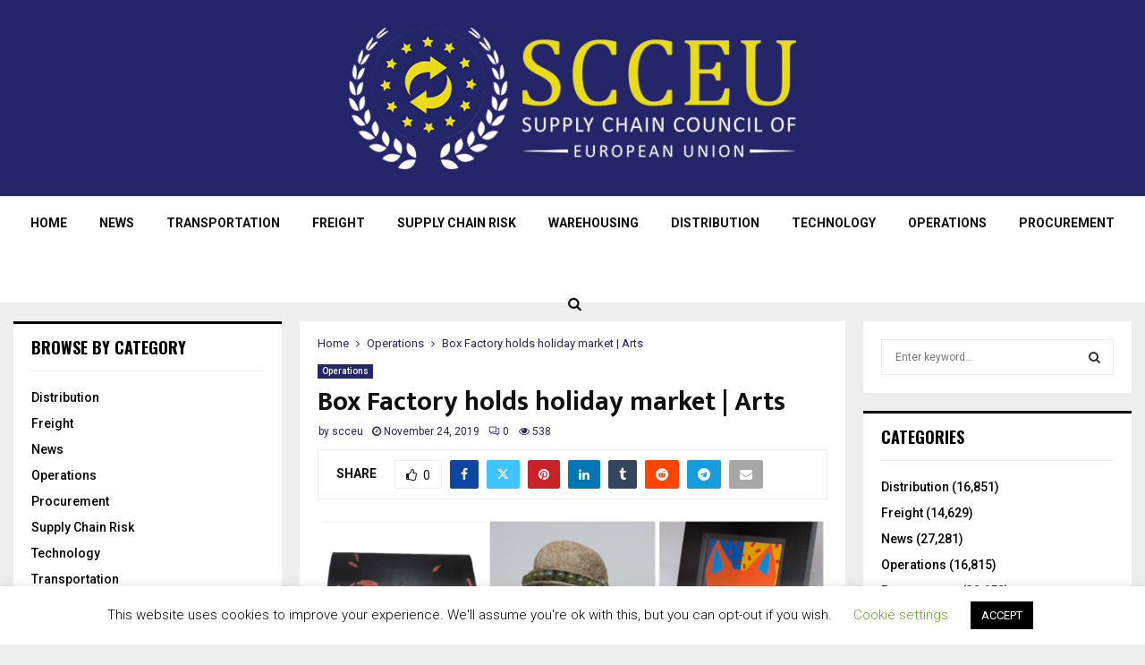

--- FILE ---
content_type: text/html; charset=UTF-8
request_url: https://scceu.org/box-factory-holds-holiday-market-arts/
body_size: 18301
content:
<!DOCTYPE html>
<html lang="en-US">
<head>
	<meta charset="UTF-8">
		<meta name="viewport" content="width=device-width, initial-scale=1">
		<link rel="profile" href="https://gmpg.org/xfn/11">
	<meta name='robots' content='index, follow, max-image-preview:large, max-snippet:-1, max-video-preview:-1' />

	<!-- This site is optimized with the Yoast SEO plugin v22.3 - https://yoast.com/wordpress/plugins/seo/ -->
	<title>Box Factory holds holiday market | Arts - Supply Chain Council of European Union | Scceu.org</title>
	<link rel="canonical" href="https://scceu.org/box-factory-holds-holiday-market-arts/" />
	<meta property="og:locale" content="en_US" />
	<meta property="og:type" content="article" />
	<meta property="og:title" content="Box Factory holds holiday market | Arts - Supply Chain Council of European Union | Scceu.org" />
	<meta property="og:description" content="ST. JOSEPH — The Box Factory for the Arts presents its “Holiday Makers Market at the Box” from 10 a.m. to 6 p.m. Saturday at 1101 Broad St. The event features 35 artists who work in jewelry, pottery, fiber, woodworking, paintings, photography, metalwork, leather, soap, candles, quilling and origami, leather,..." />
	<meta property="og:url" content="https://scceu.org/box-factory-holds-holiday-market-arts/" />
	<meta property="og:site_name" content="Supply Chain Council of European Union | Scceu.org" />
	<meta property="article:published_time" content="2019-11-24T11:30:03+00:00" />
	<meta property="og:image" content="https://scceu.org/wp-content/uploads/2019/11/5dd84496e7441.image.png" />
	<meta property="og:image:width" content="630" />
	<meta property="og:image:height" content="630" />
	<meta property="og:image:type" content="image/png" />
	<meta name="author" content="scceu" />
	<meta name="twitter:card" content="summary_large_image" />
	<meta name="twitter:label1" content="Written by" />
	<meta name="twitter:data1" content="scceu" />
	<meta name="twitter:label2" content="Est. reading time" />
	<meta name="twitter:data2" content="1 minute" />
	<script type="application/ld+json" class="yoast-schema-graph">{"@context":"https://schema.org","@graph":[{"@type":"Article","@id":"https://scceu.org/box-factory-holds-holiday-market-arts/#article","isPartOf":{"@id":"https://scceu.org/box-factory-holds-holiday-market-arts/"},"author":{"name":"scceu","@id":"https://scceu.org/#/schema/person/6c3d591aed10bd154133860277f46948"},"headline":"Box Factory holds holiday market | Arts","datePublished":"2019-11-24T11:30:03+00:00","dateModified":"2019-11-24T11:30:03+00:00","mainEntityOfPage":{"@id":"https://scceu.org/box-factory-holds-holiday-market-arts/"},"wordCount":117,"commentCount":0,"publisher":{"@id":"https://scceu.org/#organization"},"image":{"@id":"https://scceu.org/box-factory-holds-holiday-market-arts/#primaryimage"},"thumbnailUrl":"https://scceu.org/wp-content/uploads/2019/11/5dd84496e7441.image.png","articleSection":["Operations"],"inLanguage":"en-US"},{"@type":"WebPage","@id":"https://scceu.org/box-factory-holds-holiday-market-arts/","url":"https://scceu.org/box-factory-holds-holiday-market-arts/","name":"Box Factory holds holiday market | Arts - Supply Chain Council of European Union | Scceu.org","isPartOf":{"@id":"https://scceu.org/#website"},"primaryImageOfPage":{"@id":"https://scceu.org/box-factory-holds-holiday-market-arts/#primaryimage"},"image":{"@id":"https://scceu.org/box-factory-holds-holiday-market-arts/#primaryimage"},"thumbnailUrl":"https://scceu.org/wp-content/uploads/2019/11/5dd84496e7441.image.png","datePublished":"2019-11-24T11:30:03+00:00","dateModified":"2019-11-24T11:30:03+00:00","breadcrumb":{"@id":"https://scceu.org/box-factory-holds-holiday-market-arts/#breadcrumb"},"inLanguage":"en-US","potentialAction":[{"@type":"ReadAction","target":["https://scceu.org/box-factory-holds-holiday-market-arts/"]}]},{"@type":"ImageObject","inLanguage":"en-US","@id":"https://scceu.org/box-factory-holds-holiday-market-arts/#primaryimage","url":"https://scceu.org/wp-content/uploads/2019/11/5dd84496e7441.image.png","contentUrl":"https://scceu.org/wp-content/uploads/2019/11/5dd84496e7441.image.png","width":630,"height":630},{"@type":"BreadcrumbList","@id":"https://scceu.org/box-factory-holds-holiday-market-arts/#breadcrumb","itemListElement":[{"@type":"ListItem","position":1,"name":"Home","item":"https://scceu.org/"},{"@type":"ListItem","position":2,"name":"Blog","item":"https://scceu.org/blog/"},{"@type":"ListItem","position":3,"name":"Box Factory holds holiday market | Arts"}]},{"@type":"WebSite","@id":"https://scceu.org/#website","url":"https://scceu.org/","name":"Supply Chain Council of European Union | Scceu.org","description":"Supply Chain Council of European Union","publisher":{"@id":"https://scceu.org/#organization"},"potentialAction":[{"@type":"SearchAction","target":{"@type":"EntryPoint","urlTemplate":"https://scceu.org/?s={search_term_string}"},"query-input":"required name=search_term_string"}],"inLanguage":"en-US"},{"@type":"Organization","@id":"https://scceu.org/#organization","name":"Supply Chain Council of European Union | Scceu.org","url":"https://scceu.org/","logo":{"@type":"ImageObject","inLanguage":"en-US","@id":"https://scceu.org/#/schema/logo/image/","url":"https://scceu.org/wp-content/uploads/2017/11/logo-white.png","contentUrl":"https://scceu.org/wp-content/uploads/2017/11/logo-white.png","width":500,"height":159,"caption":"Supply Chain Council of European Union | Scceu.org"},"image":{"@id":"https://scceu.org/#/schema/logo/image/"}},{"@type":"Person","@id":"https://scceu.org/#/schema/person/6c3d591aed10bd154133860277f46948","name":"scceu","image":{"@type":"ImageObject","inLanguage":"en-US","@id":"https://scceu.org/#/schema/person/image/","url":"https://secure.gravatar.com/avatar/72cb254d7ce84635a9e1854cc16ce5de?s=96&d=mm&r=g","contentUrl":"https://secure.gravatar.com/avatar/72cb254d7ce84635a9e1854cc16ce5de?s=96&d=mm&r=g","caption":"scceu"},"url":"https://scceu.org/author/scceu/"}]}</script>
	<!-- / Yoast SEO plugin. -->


<link rel='dns-prefetch' href='//fonts.googleapis.com' />
<link rel="alternate" type="application/rss+xml" title="Supply Chain Council of European Union | Scceu.org &raquo; Feed" href="https://scceu.org/feed/" />
		<!-- This site uses the Google Analytics by MonsterInsights plugin v8.25.0 - Using Analytics tracking - https://www.monsterinsights.com/ -->
		<!-- Note: MonsterInsights is not currently configured on this site. The site owner needs to authenticate with Google Analytics in the MonsterInsights settings panel. -->
					<!-- No tracking code set -->
				<!-- / Google Analytics by MonsterInsights -->
		<script type="text/javascript">
/* <![CDATA[ */
window._wpemojiSettings = {"baseUrl":"https:\/\/s.w.org\/images\/core\/emoji\/15.0.3\/72x72\/","ext":".png","svgUrl":"https:\/\/s.w.org\/images\/core\/emoji\/15.0.3\/svg\/","svgExt":".svg","source":{"concatemoji":"https:\/\/scceu.org\/wp-includes\/js\/wp-emoji-release.min.js?ver=6.5.7"}};
/*! This file is auto-generated */
!function(i,n){var o,s,e;function c(e){try{var t={supportTests:e,timestamp:(new Date).valueOf()};sessionStorage.setItem(o,JSON.stringify(t))}catch(e){}}function p(e,t,n){e.clearRect(0,0,e.canvas.width,e.canvas.height),e.fillText(t,0,0);var t=new Uint32Array(e.getImageData(0,0,e.canvas.width,e.canvas.height).data),r=(e.clearRect(0,0,e.canvas.width,e.canvas.height),e.fillText(n,0,0),new Uint32Array(e.getImageData(0,0,e.canvas.width,e.canvas.height).data));return t.every(function(e,t){return e===r[t]})}function u(e,t,n){switch(t){case"flag":return n(e,"\ud83c\udff3\ufe0f\u200d\u26a7\ufe0f","\ud83c\udff3\ufe0f\u200b\u26a7\ufe0f")?!1:!n(e,"\ud83c\uddfa\ud83c\uddf3","\ud83c\uddfa\u200b\ud83c\uddf3")&&!n(e,"\ud83c\udff4\udb40\udc67\udb40\udc62\udb40\udc65\udb40\udc6e\udb40\udc67\udb40\udc7f","\ud83c\udff4\u200b\udb40\udc67\u200b\udb40\udc62\u200b\udb40\udc65\u200b\udb40\udc6e\u200b\udb40\udc67\u200b\udb40\udc7f");case"emoji":return!n(e,"\ud83d\udc26\u200d\u2b1b","\ud83d\udc26\u200b\u2b1b")}return!1}function f(e,t,n){var r="undefined"!=typeof WorkerGlobalScope&&self instanceof WorkerGlobalScope?new OffscreenCanvas(300,150):i.createElement("canvas"),a=r.getContext("2d",{willReadFrequently:!0}),o=(a.textBaseline="top",a.font="600 32px Arial",{});return e.forEach(function(e){o[e]=t(a,e,n)}),o}function t(e){var t=i.createElement("script");t.src=e,t.defer=!0,i.head.appendChild(t)}"undefined"!=typeof Promise&&(o="wpEmojiSettingsSupports",s=["flag","emoji"],n.supports={everything:!0,everythingExceptFlag:!0},e=new Promise(function(e){i.addEventListener("DOMContentLoaded",e,{once:!0})}),new Promise(function(t){var n=function(){try{var e=JSON.parse(sessionStorage.getItem(o));if("object"==typeof e&&"number"==typeof e.timestamp&&(new Date).valueOf()<e.timestamp+604800&&"object"==typeof e.supportTests)return e.supportTests}catch(e){}return null}();if(!n){if("undefined"!=typeof Worker&&"undefined"!=typeof OffscreenCanvas&&"undefined"!=typeof URL&&URL.createObjectURL&&"undefined"!=typeof Blob)try{var e="postMessage("+f.toString()+"("+[JSON.stringify(s),u.toString(),p.toString()].join(",")+"));",r=new Blob([e],{type:"text/javascript"}),a=new Worker(URL.createObjectURL(r),{name:"wpTestEmojiSupports"});return void(a.onmessage=function(e){c(n=e.data),a.terminate(),t(n)})}catch(e){}c(n=f(s,u,p))}t(n)}).then(function(e){for(var t in e)n.supports[t]=e[t],n.supports.everything=n.supports.everything&&n.supports[t],"flag"!==t&&(n.supports.everythingExceptFlag=n.supports.everythingExceptFlag&&n.supports[t]);n.supports.everythingExceptFlag=n.supports.everythingExceptFlag&&!n.supports.flag,n.DOMReady=!1,n.readyCallback=function(){n.DOMReady=!0}}).then(function(){return e}).then(function(){var e;n.supports.everything||(n.readyCallback(),(e=n.source||{}).concatemoji?t(e.concatemoji):e.wpemoji&&e.twemoji&&(t(e.twemoji),t(e.wpemoji)))}))}((window,document),window._wpemojiSettings);
/* ]]> */
</script>
<style id='wp-emoji-styles-inline-css' type='text/css'>

	img.wp-smiley, img.emoji {
		display: inline !important;
		border: none !important;
		box-shadow: none !important;
		height: 1em !important;
		width: 1em !important;
		margin: 0 0.07em !important;
		vertical-align: -0.1em !important;
		background: none !important;
		padding: 0 !important;
	}
</style>
<link rel='stylesheet' id='wp-block-library-css' href='https://scceu.org/wp-includes/css/dist/block-library/style.min.css?ver=6.5.7' type='text/css' media='all' />
<style id='wp-block-library-theme-inline-css' type='text/css'>
.wp-block-audio figcaption{color:#555;font-size:13px;text-align:center}.is-dark-theme .wp-block-audio figcaption{color:#ffffffa6}.wp-block-audio{margin:0 0 1em}.wp-block-code{border:1px solid #ccc;border-radius:4px;font-family:Menlo,Consolas,monaco,monospace;padding:.8em 1em}.wp-block-embed figcaption{color:#555;font-size:13px;text-align:center}.is-dark-theme .wp-block-embed figcaption{color:#ffffffa6}.wp-block-embed{margin:0 0 1em}.blocks-gallery-caption{color:#555;font-size:13px;text-align:center}.is-dark-theme .blocks-gallery-caption{color:#ffffffa6}.wp-block-image figcaption{color:#555;font-size:13px;text-align:center}.is-dark-theme .wp-block-image figcaption{color:#ffffffa6}.wp-block-image{margin:0 0 1em}.wp-block-pullquote{border-bottom:4px solid;border-top:4px solid;color:currentColor;margin-bottom:1.75em}.wp-block-pullquote cite,.wp-block-pullquote footer,.wp-block-pullquote__citation{color:currentColor;font-size:.8125em;font-style:normal;text-transform:uppercase}.wp-block-quote{border-left:.25em solid;margin:0 0 1.75em;padding-left:1em}.wp-block-quote cite,.wp-block-quote footer{color:currentColor;font-size:.8125em;font-style:normal;position:relative}.wp-block-quote.has-text-align-right{border-left:none;border-right:.25em solid;padding-left:0;padding-right:1em}.wp-block-quote.has-text-align-center{border:none;padding-left:0}.wp-block-quote.is-large,.wp-block-quote.is-style-large,.wp-block-quote.is-style-plain{border:none}.wp-block-search .wp-block-search__label{font-weight:700}.wp-block-search__button{border:1px solid #ccc;padding:.375em .625em}:where(.wp-block-group.has-background){padding:1.25em 2.375em}.wp-block-separator.has-css-opacity{opacity:.4}.wp-block-separator{border:none;border-bottom:2px solid;margin-left:auto;margin-right:auto}.wp-block-separator.has-alpha-channel-opacity{opacity:1}.wp-block-separator:not(.is-style-wide):not(.is-style-dots){width:100px}.wp-block-separator.has-background:not(.is-style-dots){border-bottom:none;height:1px}.wp-block-separator.has-background:not(.is-style-wide):not(.is-style-dots){height:2px}.wp-block-table{margin:0 0 1em}.wp-block-table td,.wp-block-table th{word-break:normal}.wp-block-table figcaption{color:#555;font-size:13px;text-align:center}.is-dark-theme .wp-block-table figcaption{color:#ffffffa6}.wp-block-video figcaption{color:#555;font-size:13px;text-align:center}.is-dark-theme .wp-block-video figcaption{color:#ffffffa6}.wp-block-video{margin:0 0 1em}.wp-block-template-part.has-background{margin-bottom:0;margin-top:0;padding:1.25em 2.375em}
</style>
<style id='classic-theme-styles-inline-css' type='text/css'>
/*! This file is auto-generated */
.wp-block-button__link{color:#fff;background-color:#32373c;border-radius:9999px;box-shadow:none;text-decoration:none;padding:calc(.667em + 2px) calc(1.333em + 2px);font-size:1.125em}.wp-block-file__button{background:#32373c;color:#fff;text-decoration:none}
</style>
<style id='global-styles-inline-css' type='text/css'>
body{--wp--preset--color--black: #000000;--wp--preset--color--cyan-bluish-gray: #abb8c3;--wp--preset--color--white: #ffffff;--wp--preset--color--pale-pink: #f78da7;--wp--preset--color--vivid-red: #cf2e2e;--wp--preset--color--luminous-vivid-orange: #ff6900;--wp--preset--color--luminous-vivid-amber: #fcb900;--wp--preset--color--light-green-cyan: #7bdcb5;--wp--preset--color--vivid-green-cyan: #00d084;--wp--preset--color--pale-cyan-blue: #8ed1fc;--wp--preset--color--vivid-cyan-blue: #0693e3;--wp--preset--color--vivid-purple: #9b51e0;--wp--preset--gradient--vivid-cyan-blue-to-vivid-purple: linear-gradient(135deg,rgba(6,147,227,1) 0%,rgb(155,81,224) 100%);--wp--preset--gradient--light-green-cyan-to-vivid-green-cyan: linear-gradient(135deg,rgb(122,220,180) 0%,rgb(0,208,130) 100%);--wp--preset--gradient--luminous-vivid-amber-to-luminous-vivid-orange: linear-gradient(135deg,rgba(252,185,0,1) 0%,rgba(255,105,0,1) 100%);--wp--preset--gradient--luminous-vivid-orange-to-vivid-red: linear-gradient(135deg,rgba(255,105,0,1) 0%,rgb(207,46,46) 100%);--wp--preset--gradient--very-light-gray-to-cyan-bluish-gray: linear-gradient(135deg,rgb(238,238,238) 0%,rgb(169,184,195) 100%);--wp--preset--gradient--cool-to-warm-spectrum: linear-gradient(135deg,rgb(74,234,220) 0%,rgb(151,120,209) 20%,rgb(207,42,186) 40%,rgb(238,44,130) 60%,rgb(251,105,98) 80%,rgb(254,248,76) 100%);--wp--preset--gradient--blush-light-purple: linear-gradient(135deg,rgb(255,206,236) 0%,rgb(152,150,240) 100%);--wp--preset--gradient--blush-bordeaux: linear-gradient(135deg,rgb(254,205,165) 0%,rgb(254,45,45) 50%,rgb(107,0,62) 100%);--wp--preset--gradient--luminous-dusk: linear-gradient(135deg,rgb(255,203,112) 0%,rgb(199,81,192) 50%,rgb(65,88,208) 100%);--wp--preset--gradient--pale-ocean: linear-gradient(135deg,rgb(255,245,203) 0%,rgb(182,227,212) 50%,rgb(51,167,181) 100%);--wp--preset--gradient--electric-grass: linear-gradient(135deg,rgb(202,248,128) 0%,rgb(113,206,126) 100%);--wp--preset--gradient--midnight: linear-gradient(135deg,rgb(2,3,129) 0%,rgb(40,116,252) 100%);--wp--preset--font-size--small: 14px;--wp--preset--font-size--medium: 20px;--wp--preset--font-size--large: 32px;--wp--preset--font-size--x-large: 42px;--wp--preset--font-size--normal: 16px;--wp--preset--font-size--huge: 42px;--wp--preset--spacing--20: 0.44rem;--wp--preset--spacing--30: 0.67rem;--wp--preset--spacing--40: 1rem;--wp--preset--spacing--50: 1.5rem;--wp--preset--spacing--60: 2.25rem;--wp--preset--spacing--70: 3.38rem;--wp--preset--spacing--80: 5.06rem;--wp--preset--shadow--natural: 6px 6px 9px rgba(0, 0, 0, 0.2);--wp--preset--shadow--deep: 12px 12px 50px rgba(0, 0, 0, 0.4);--wp--preset--shadow--sharp: 6px 6px 0px rgba(0, 0, 0, 0.2);--wp--preset--shadow--outlined: 6px 6px 0px -3px rgba(255, 255, 255, 1), 6px 6px rgba(0, 0, 0, 1);--wp--preset--shadow--crisp: 6px 6px 0px rgba(0, 0, 0, 1);}:where(.is-layout-flex){gap: 0.5em;}:where(.is-layout-grid){gap: 0.5em;}body .is-layout-flex{display: flex;}body .is-layout-flex{flex-wrap: wrap;align-items: center;}body .is-layout-flex > *{margin: 0;}body .is-layout-grid{display: grid;}body .is-layout-grid > *{margin: 0;}:where(.wp-block-columns.is-layout-flex){gap: 2em;}:where(.wp-block-columns.is-layout-grid){gap: 2em;}:where(.wp-block-post-template.is-layout-flex){gap: 1.25em;}:where(.wp-block-post-template.is-layout-grid){gap: 1.25em;}.has-black-color{color: var(--wp--preset--color--black) !important;}.has-cyan-bluish-gray-color{color: var(--wp--preset--color--cyan-bluish-gray) !important;}.has-white-color{color: var(--wp--preset--color--white) !important;}.has-pale-pink-color{color: var(--wp--preset--color--pale-pink) !important;}.has-vivid-red-color{color: var(--wp--preset--color--vivid-red) !important;}.has-luminous-vivid-orange-color{color: var(--wp--preset--color--luminous-vivid-orange) !important;}.has-luminous-vivid-amber-color{color: var(--wp--preset--color--luminous-vivid-amber) !important;}.has-light-green-cyan-color{color: var(--wp--preset--color--light-green-cyan) !important;}.has-vivid-green-cyan-color{color: var(--wp--preset--color--vivid-green-cyan) !important;}.has-pale-cyan-blue-color{color: var(--wp--preset--color--pale-cyan-blue) !important;}.has-vivid-cyan-blue-color{color: var(--wp--preset--color--vivid-cyan-blue) !important;}.has-vivid-purple-color{color: var(--wp--preset--color--vivid-purple) !important;}.has-black-background-color{background-color: var(--wp--preset--color--black) !important;}.has-cyan-bluish-gray-background-color{background-color: var(--wp--preset--color--cyan-bluish-gray) !important;}.has-white-background-color{background-color: var(--wp--preset--color--white) !important;}.has-pale-pink-background-color{background-color: var(--wp--preset--color--pale-pink) !important;}.has-vivid-red-background-color{background-color: var(--wp--preset--color--vivid-red) !important;}.has-luminous-vivid-orange-background-color{background-color: var(--wp--preset--color--luminous-vivid-orange) !important;}.has-luminous-vivid-amber-background-color{background-color: var(--wp--preset--color--luminous-vivid-amber) !important;}.has-light-green-cyan-background-color{background-color: var(--wp--preset--color--light-green-cyan) !important;}.has-vivid-green-cyan-background-color{background-color: var(--wp--preset--color--vivid-green-cyan) !important;}.has-pale-cyan-blue-background-color{background-color: var(--wp--preset--color--pale-cyan-blue) !important;}.has-vivid-cyan-blue-background-color{background-color: var(--wp--preset--color--vivid-cyan-blue) !important;}.has-vivid-purple-background-color{background-color: var(--wp--preset--color--vivid-purple) !important;}.has-black-border-color{border-color: var(--wp--preset--color--black) !important;}.has-cyan-bluish-gray-border-color{border-color: var(--wp--preset--color--cyan-bluish-gray) !important;}.has-white-border-color{border-color: var(--wp--preset--color--white) !important;}.has-pale-pink-border-color{border-color: var(--wp--preset--color--pale-pink) !important;}.has-vivid-red-border-color{border-color: var(--wp--preset--color--vivid-red) !important;}.has-luminous-vivid-orange-border-color{border-color: var(--wp--preset--color--luminous-vivid-orange) !important;}.has-luminous-vivid-amber-border-color{border-color: var(--wp--preset--color--luminous-vivid-amber) !important;}.has-light-green-cyan-border-color{border-color: var(--wp--preset--color--light-green-cyan) !important;}.has-vivid-green-cyan-border-color{border-color: var(--wp--preset--color--vivid-green-cyan) !important;}.has-pale-cyan-blue-border-color{border-color: var(--wp--preset--color--pale-cyan-blue) !important;}.has-vivid-cyan-blue-border-color{border-color: var(--wp--preset--color--vivid-cyan-blue) !important;}.has-vivid-purple-border-color{border-color: var(--wp--preset--color--vivid-purple) !important;}.has-vivid-cyan-blue-to-vivid-purple-gradient-background{background: var(--wp--preset--gradient--vivid-cyan-blue-to-vivid-purple) !important;}.has-light-green-cyan-to-vivid-green-cyan-gradient-background{background: var(--wp--preset--gradient--light-green-cyan-to-vivid-green-cyan) !important;}.has-luminous-vivid-amber-to-luminous-vivid-orange-gradient-background{background: var(--wp--preset--gradient--luminous-vivid-amber-to-luminous-vivid-orange) !important;}.has-luminous-vivid-orange-to-vivid-red-gradient-background{background: var(--wp--preset--gradient--luminous-vivid-orange-to-vivid-red) !important;}.has-very-light-gray-to-cyan-bluish-gray-gradient-background{background: var(--wp--preset--gradient--very-light-gray-to-cyan-bluish-gray) !important;}.has-cool-to-warm-spectrum-gradient-background{background: var(--wp--preset--gradient--cool-to-warm-spectrum) !important;}.has-blush-light-purple-gradient-background{background: var(--wp--preset--gradient--blush-light-purple) !important;}.has-blush-bordeaux-gradient-background{background: var(--wp--preset--gradient--blush-bordeaux) !important;}.has-luminous-dusk-gradient-background{background: var(--wp--preset--gradient--luminous-dusk) !important;}.has-pale-ocean-gradient-background{background: var(--wp--preset--gradient--pale-ocean) !important;}.has-electric-grass-gradient-background{background: var(--wp--preset--gradient--electric-grass) !important;}.has-midnight-gradient-background{background: var(--wp--preset--gradient--midnight) !important;}.has-small-font-size{font-size: var(--wp--preset--font-size--small) !important;}.has-medium-font-size{font-size: var(--wp--preset--font-size--medium) !important;}.has-large-font-size{font-size: var(--wp--preset--font-size--large) !important;}.has-x-large-font-size{font-size: var(--wp--preset--font-size--x-large) !important;}
.wp-block-navigation a:where(:not(.wp-element-button)){color: inherit;}
:where(.wp-block-post-template.is-layout-flex){gap: 1.25em;}:where(.wp-block-post-template.is-layout-grid){gap: 1.25em;}
:where(.wp-block-columns.is-layout-flex){gap: 2em;}:where(.wp-block-columns.is-layout-grid){gap: 2em;}
.wp-block-pullquote{font-size: 1.5em;line-height: 1.6;}
</style>
<link rel='stylesheet' id='wp_automatic_gallery_style-css' href='https://scceu.org/wp-content/plugins/automated-vip/css/wp-automatic.css?ver=1.0.0' type='text/css' media='all' />
<link rel='stylesheet' id='contact-form-7-css' href='https://scceu.org/wp-content/plugins/contact-form-7/includes/css/styles.css?ver=5.9.3' type='text/css' media='all' />
<link rel='stylesheet' id='cookie-law-info-css' href='https://scceu.org/wp-content/plugins/cookie-law-info/legacy/public/css/cookie-law-info-public.css?ver=3.2.1' type='text/css' media='all' />
<link rel='stylesheet' id='cookie-law-info-gdpr-css' href='https://scceu.org/wp-content/plugins/cookie-law-info/legacy/public/css/cookie-law-info-gdpr.css?ver=3.2.1' type='text/css' media='all' />
<link rel='stylesheet' id='pencisc-css' href='https://scceu.org/wp-content/plugins/penci-framework/assets/css/single-shortcode.css?ver=6.5.7' type='text/css' media='all' />
<link rel='stylesheet' id='penci-oswald-css' href='//fonts.googleapis.com/css?family=Oswald%3A400&#038;ver=6.5.7' type='text/css' media='all' />
<link rel='stylesheet' id='penci-font-awesome-css' href='https://scceu.org/wp-content/themes/pennews/css/font-awesome.min.css?ver=4.5.2' type='text/css' media='all' />
<link rel='stylesheet' id='penci-fonts-css' href='//fonts.googleapis.com/css?family=Roboto%3A300%2C300italic%2C400%2C400italic%2C500%2C500italic%2C700%2C700italic%2C800%2C800italic%7CMukta+Vaani%3A300%2C300italic%2C400%2C400italic%2C500%2C500italic%2C700%2C700italic%2C800%2C800italic%7COswald%3A300%2C300italic%2C400%2C400italic%2C500%2C500italic%2C700%2C700italic%2C800%2C800italic%7CTeko%3A300%2C300italic%2C400%2C400italic%2C500%2C500italic%2C700%2C700italic%2C800%2C800italic%3A300%2C300italic%2C400%2C400italic%2C500%2C500italic%2C700%2C700italic%2C800%2C800italic%26subset%3Dcyrillic%2Ccyrillic-ext%2Cgreek%2Cgreek-ext%2Clatin-ext' type='text/css' media='all' />
<link rel='stylesheet' id='penci-portfolio-css' href='https://scceu.org/wp-content/themes/pennews/css/portfolio.css?ver=6.6.6' type='text/css' media='all' />
<link rel='stylesheet' id='penci-recipe-css' href='https://scceu.org/wp-content/themes/pennews/css/recipe.css?ver=6.6.6' type='text/css' media='all' />
<link rel='stylesheet' id='penci-review-css' href='https://scceu.org/wp-content/themes/pennews/css/review.css?ver=6.6.6' type='text/css' media='all' />
<link rel='stylesheet' id='penci-style-css' href='https://scceu.org/wp-content/themes/pennews/style.css?ver=6.6.6' type='text/css' media='all' />
<style id='penci-style-inline-css' type='text/css'>
.penci-block-vc.style-title-13:not(.footer-widget).style-title-center .penci-block-heading {border-right: 10px solid transparent; border-left: 10px solid transparent; }.site-branding h1, .site-branding h2 {margin: 0;}.penci-schema-markup { display: none !important; }.penci-entry-media .twitter-video { max-width: none !important; margin: 0 !important; }.penci-entry-media .fb-video { margin-bottom: 0; }.penci-entry-media .post-format-meta > iframe { vertical-align: top; }.penci-single-style-6 .penci-entry-media-top.penci-video-format-dailymotion:after, .penci-single-style-6 .penci-entry-media-top.penci-video-format-facebook:after, .penci-single-style-6 .penci-entry-media-top.penci-video-format-vimeo:after, .penci-single-style-6 .penci-entry-media-top.penci-video-format-twitter:after, .penci-single-style-7 .penci-entry-media-top.penci-video-format-dailymotion:after, .penci-single-style-7 .penci-entry-media-top.penci-video-format-facebook:after, .penci-single-style-7 .penci-entry-media-top.penci-video-format-vimeo:after, .penci-single-style-7 .penci-entry-media-top.penci-video-format-twitter:after { content: none; } .penci-single-style-5 .penci-entry-media.penci-video-format-dailymotion:after, .penci-single-style-5 .penci-entry-media.penci-video-format-facebook:after, .penci-single-style-5 .penci-entry-media.penci-video-format-vimeo:after, .penci-single-style-5 .penci-entry-media.penci-video-format-twitter:after { content: none; }@media screen and (max-width: 960px) { .penci-insta-thumb ul.thumbnails.penci_col_5 li, .penci-insta-thumb ul.thumbnails.penci_col_6 li { width: 33.33% !important; } .penci-insta-thumb ul.thumbnails.penci_col_7 li, .penci-insta-thumb ul.thumbnails.penci_col_8 li, .penci-insta-thumb ul.thumbnails.penci_col_9 li, .penci-insta-thumb ul.thumbnails.penci_col_10 li { width: 25% !important; } }.site-header.header--s12 .penci-menu-toggle-wapper,.site-header.header--s12 .header__social-search { flex: 1; }.site-header.header--s5 .site-branding {  padding-right: 0;margin-right: 40px; }.penci-block_37 .penci_post-meta { padding-top: 8px; }.penci-block_37 .penci-post-excerpt + .penci_post-meta { padding-top: 0; }.penci-hide-text-votes { display: none; }.penci-usewr-review {  border-top: 1px solid #ececec; }.penci-review-score {top: 5px; position: relative; }.penci-social-counter.penci-social-counter--style-3 .penci-social__empty a, .penci-social-counter.penci-social-counter--style-4 .penci-social__empty a, .penci-social-counter.penci-social-counter--style-5 .penci-social__empty a, .penci-social-counter.penci-social-counter--style-6 .penci-social__empty a { display: flex; justify-content: center; align-items: center; }.penci-block-error { padding: 0 20px 20px; }@media screen and (min-width: 1240px){ .penci_dis_padding_bw .penci-content-main.penci-col-4:nth-child(3n+2) { padding-right: 15px; padding-left: 15px; }}.bos_searchbox_widget_class.penci-vc-column-1 #flexi_searchbox #b_searchboxInc .b_submitButton_wrapper{ padding-top: 10px; padding-bottom: 10px; }.mfp-image-holder .mfp-close, .mfp-iframe-holder .mfp-close { background: transparent; border-color: transparent; }.site-content,.penci-page-style-1 .site-content, 
		.page-template-full-width.penci-block-pagination .site-content,
		.penci-page-style-2 .site-content, .penci-single-style-1 .site-content, 
		.penci-single-style-2 .site-content,.penci-page-style-3 .site-content,
		.penci-single-style-3 .site-content{ margin-top:20px; }.penci-post-related .item-related h4{ font-size:14px; }.penci-block-vc-pag  .penci-archive__list_posts .penci-post-item .entry-title{ font-size:20px; }.penci-portfolio-wrap{ margin-left: 0px; margin-right: 0px; }.penci-portfolio-wrap .portfolio-item{ padding-left: 0px; padding-right: 0px; margin-bottom:0px; }.penci-popup-login-register .penci-login-container{ background-image:url(https://scceu.org/wp-content/uploads/2017/11/bg-login.jpg);background-position:center;background-color:#3f51b5; }.penci-popup-login-register h4{ color:#ffffff ; }.penci-popup-login-register .penci-login-container{ color:#f5f5f5 ; }.penci-login-container .penci-login input[type="text"], .penci-login-container .penci-login input[type=password], .penci-login-container .penci-login input[type="submit"], .penci-login-container .penci-login input[type="email"]{ color:#ffffff ; }.penci-popup-login-register .penci-login-container .penci-login input[type="text"]::-webkit-input-placeholder,.penci-popup-login-register .penci-login-container .penci-login input[type=password]::-webkit-input-placeholder,.penci-popup-login-register .penci-login-container .penci-login input[type="submit"]::-webkit-input-placeholder,.penci-popup-login-register .penci-login-container .penci-login input[type="email"]::-webkit-input-placeholder{ color:#ffffff !important; }.penci-popup-login-register .penci-login-container .penci-login input[type="text"]::-moz-placeholder,.penci-popup-login-register .penci-login-container .penci-login input[type=password]::-moz-placeholder,.penci-popup-login-register .penci-login-container .penci-login input[type="submit"]::-moz-placeholder,.penci-popup-login-register .penci-login-container .penci-login input[type="email"]::-moz-placeholder{ color:#ffffff !important; }.penci-popup-login-register .penci-login-container .penci-login input[type="text"]:-ms-input-placeholder,.penci-popup-login-register .penci-login-container .penci-login input[type=password]:-ms-input-placeholder,.penci-popup-login-register .penci-login-container .penci-login input[type="submit"]:-ms-input-placeholder,.penci-popup-login-register .penci-login-container .penci-login input[type="email"]:-ms-input-placeholder{ color:#ffffff !important; }.penci-popup-login-register .penci-login-container .penci-login input[type="text"]:-moz-placeholder,.penci-popup-login-register .penci-login-container .penci-login input[type=password]:-moz-placeholder,.penci-popup-login-register .penci-login-container .penci-login input[type="submit"]:-moz-placeholder,.penci-popup-login-register .penci-login-container .penci-login input[type="email"]:-moz-placeholder { color:#ffffff !important; }.penci-popup-login-register .penci-login-container .penci-login input[type="text"],
		 .penci-popup-login-register .penci-login-container .penci-login input[type=password],
		 .penci-popup-login-register .penci-login-container .penci-login input[type="submit"],
		 .penci-popup-login-register .penci-login-container .penci-login input[type="email"]{ border-color:#3a66b9 ; }.penci-popup-login-register .penci-login-container a{ color:#ffffff ; }.penci-popup-login-register .penci-login-container a:hover{ color:#ffffff ; }.penci-popup-login-register .penci-login-container .penci-login input[type="submit"]:hover{ background-color:#313131 ; }.penci-archive .entry-meta,.penci-archive .entry-meta a,

			.penci-inline-related-posts .penci_post-meta, .penci__general-meta .penci_post-meta, 
			.penci-block_video.style-1 .penci_post-meta, .penci-block_video.style-7 .penci_post-meta,
			.penci_breadcrumbs a, .penci_breadcrumbs span,.penci_breadcrumbs i,
			.error404 .page-content,
			.woocommerce .comment-form p.stars a,
			.woocommerce .woocommerce-ordering, .woocommerce .woocommerce-result-count,
			.woocommerce #reviews #comments ol.commentlist li .comment-text .meta,
			.penci-entry-meta,#wp-calendar caption,.penci-post-pagination span,
			.penci-archive .entry-meta span{ color:#242669 }
		h1, h2, h3, h4, h5, h6,.penci-userreview-author,.penci-review-metas .penci-review-meta i,
		.entry-content h1, .entry-content h2, .entry-content h3, .entry-content h4,
		.entry-content h5, .entry-content h6, .comment-content h1, .comment-content h2,
		.comment-content h3, .comment-content h4, .comment-content h5, .comment-content h6,
		.penci-inline-related-posts .penci-irp-heading{ color: }.header__top, .header__bottom { background-color: #242669; }#main .widget .tagcloud a{ }#main .widget .tagcloud a:hover{}.single .penci-cat-links a, .page .penci-cat-links a{ background-color:#242669;}.site-footer{ background-color:#242669 ; }.footer__sidebars + .footer__bottom .footer__bottom_container:before{ background-color:#242669 ; }.footer__sidebars .woocommerce.widget_shopping_cart .total,.footer__sidebars .woocommerce.widget_product_search input[type="search"],.footer__sidebars .woocommerce ul.cart_list li,.footer__sidebars .woocommerce ul.product_list_widget li,.site-footer .penci-recent-rv,.site-footer .penci-block_6 .penci-post-item,.site-footer .penci-block_10 .penci-post-item,.site-footer .penci-block_11 .block11_first_item, .site-footer .penci-block_11 .penci-post-item,.site-footer .penci-block_15 .penci-post-item,.site-footer .widget select,.footer__sidebars .woocommerce-product-details__short-description th,.footer__sidebars .woocommerce-product-details__short-description td,.site-footer .widget.widget_recent_entries li, .site-footer .widget.widget_recent_comments li, .site-footer .widget.widget_meta li,.site-footer input[type="text"], .site-footer input[type="email"],.site-footer input[type="url"], .site-footer input[type="password"],.site-footer input[type="search"], .site-footer input[type="number"],.site-footer input[type="tel"], .site-footer input[type="range"],.site-footer input[type="date"], .site-footer input[type="month"],.site-footer input[type="week"],.site-footer input[type="time"],.site-footer input[type="datetime"],.site-footer input[type="datetime-local"],.site-footer .widget .tagcloud a,.site-footer input[type="color"], .site-footer textarea{ border-color:#212121 ; }.site-footer select,.site-footer .woocommerce .woocommerce-product-search input[type="search"]{ border-color:#212121 ; }.site-footer .penci-block-vc .penci-block-heading,.footer-instagram h4.footer-instagram-title{ border-color:#212121 ; }.footer__copyright_menu{ background-color:#242669 ; }.site-info{ color:#ffffff ; }.site-info a, .site-info a:hover{ color:#ffffff ; }.sub-footer-menu li a { color:#ffffff ; }.sub-footer-menu li a:hover { color:#dd9933 ; }#scroll-to-top{ background-color:#242669 ; }
</style>
<script type="text/javascript" src="https://scceu.org/wp-includes/js/jquery/jquery.min.js?ver=3.7.1" id="jquery-core-js"></script>
<script type="text/javascript" src="https://scceu.org/wp-includes/js/jquery/jquery-migrate.min.js?ver=3.4.1" id="jquery-migrate-js"></script>
<script type="text/javascript" src="https://scceu.org/wp-content/plugins/automated-vip/js/main-front.js?ver=6.5.7" id="wp_automatic_gallery-js"></script>
<script type="text/javascript" id="cookie-law-info-js-extra">
/* <![CDATA[ */
var Cli_Data = {"nn_cookie_ids":[],"cookielist":[],"non_necessary_cookies":[],"ccpaEnabled":"","ccpaRegionBased":"","ccpaBarEnabled":"","strictlyEnabled":["necessary","obligatoire"],"ccpaType":"gdpr","js_blocking":"","custom_integration":"","triggerDomRefresh":"","secure_cookies":""};
var cli_cookiebar_settings = {"animate_speed_hide":"500","animate_speed_show":"500","background":"#FFF","border":"#b1a6a6c2","border_on":"","button_1_button_colour":"#000","button_1_button_hover":"#000000","button_1_link_colour":"#fff","button_1_as_button":"1","button_1_new_win":"","button_2_button_colour":"#333","button_2_button_hover":"#292929","button_2_link_colour":"#444","button_2_as_button":"","button_2_hidebar":"","button_3_button_colour":"#000","button_3_button_hover":"#000000","button_3_link_colour":"#fff","button_3_as_button":"1","button_3_new_win":"","button_4_button_colour":"#000","button_4_button_hover":"#000000","button_4_link_colour":"#62a329","button_4_as_button":"","button_7_button_colour":"#61a229","button_7_button_hover":"#4e8221","button_7_link_colour":"#fff","button_7_as_button":"1","button_7_new_win":"","font_family":"inherit","header_fix":"","notify_animate_hide":"1","notify_animate_show":"","notify_div_id":"#cookie-law-info-bar","notify_position_horizontal":"right","notify_position_vertical":"bottom","scroll_close":"","scroll_close_reload":"","accept_close_reload":"","reject_close_reload":"","showagain_tab":"","showagain_background":"#fff","showagain_border":"#000","showagain_div_id":"#cookie-law-info-again","showagain_x_position":"100px","text":"#000","show_once_yn":"","show_once":"10000","logging_on":"","as_popup":"","popup_overlay":"1","bar_heading_text":"","cookie_bar_as":"banner","popup_showagain_position":"bottom-right","widget_position":"left"};
var log_object = {"ajax_url":"https:\/\/scceu.org\/wp-admin\/admin-ajax.php"};
/* ]]> */
</script>
<script type="text/javascript" src="https://scceu.org/wp-content/plugins/cookie-law-info/legacy/public/js/cookie-law-info-public.js?ver=3.2.1" id="cookie-law-info-js"></script>
<script></script><link rel="EditURI" type="application/rsd+xml" title="RSD" href="https://scceu.org/xmlrpc.php?rsd" />
<meta name="generator" content="WordPress 6.5.7" />
<link rel='shortlink' href='https://scceu.org/?p=8344' />
<link rel="alternate" type="application/json+oembed" href="https://scceu.org/wp-json/oembed/1.0/embed?url=https%3A%2F%2Fscceu.org%2Fbox-factory-holds-holiday-market-arts%2F" />
<link rel="alternate" type="text/xml+oembed" href="https://scceu.org/wp-json/oembed/1.0/embed?url=https%3A%2F%2Fscceu.org%2Fbox-factory-holds-holiday-market-arts%2F&#038;format=xml" />
<!-- auto ad code generated by Easy Google AdSense plugin v1.0.11 --><script async src="https://pagead2.googlesyndication.com/pagead/js/adsbygoogle.js?client=ca-pub-2427705003909016" crossorigin="anonymous"></script><!-- Easy Google AdSense plugin --><script>
var portfolioDataJs = portfolioDataJs || [];
var penciBlocksArray=[];
var PENCILOCALCACHE = {};
		(function () {
				"use strict";
		
				PENCILOCALCACHE = {
					data: {},
					remove: function ( ajaxFilterItem ) {
						delete PENCILOCALCACHE.data[ajaxFilterItem];
					},
					exist: function ( ajaxFilterItem ) {
						return PENCILOCALCACHE.data.hasOwnProperty( ajaxFilterItem ) && PENCILOCALCACHE.data[ajaxFilterItem] !== null;
					},
					get: function ( ajaxFilterItem ) {
						return PENCILOCALCACHE.data[ajaxFilterItem];
					},
					set: function ( ajaxFilterItem, cachedData ) {
						PENCILOCALCACHE.remove( ajaxFilterItem );
						PENCILOCALCACHE.data[ajaxFilterItem] = cachedData;
					}
				};
			}
		)();function penciBlock() {
		    this.atts_json = '';
		    this.content = '';
		}</script>
		<style type="text/css">
																										</style>
				<style type="text/css">
																																													
					</style>
		<script type="application/ld+json">{
    "@context": "http:\/\/schema.org\/",
    "@type": "organization",
    "@id": "#organization",
    "logo": {
        "@type": "ImageObject",
        "url": "https:\/\/scceu.org\/wp-content\/uploads\/2017\/11\/logo-white.png"
    },
    "url": "https:\/\/scceu.org\/",
    "name": "Supply Chain Council of European Union | Scceu.org",
    "description": "Supply Chain Council of European Union"
}</script><script type="application/ld+json">{
    "@context": "http:\/\/schema.org\/",
    "@type": "WebSite",
    "name": "Supply Chain Council of European Union | Scceu.org",
    "alternateName": "Supply Chain Council of European Union",
    "url": "https:\/\/scceu.org\/"
}</script><script type="application/ld+json">{
    "@context": "http:\/\/schema.org\/",
    "@type": "WPSideBar",
    "name": "Sidebar Right",
    "alternateName": "Add widgets here to display them on blog and single",
    "url": "https:\/\/scceu.org\/box-factory-holds-holiday-market-arts"
}</script><script type="application/ld+json">{
    "@context": "http:\/\/schema.org\/",
    "@type": "WPSideBar",
    "name": "Sidebar Left",
    "alternateName": "Add widgets here to display them on page",
    "url": "https:\/\/scceu.org\/box-factory-holds-holiday-market-arts"
}</script><script type="application/ld+json">{
    "@context": "http:\/\/schema.org\/",
    "@type": "BlogPosting",
    "headline": "Box Factory holds holiday market | Arts",
    "description": "ST. JOSEPH \u2014 The Box Factory for the Arts presents its \u201cHoliday Makers Market at the Box\u201d from 10 a.m. to 6 p.m. Saturday at 1101 Broad St. The event features 35 artists who work in jewelry, pottery, fiber, woodworking, paintings, photography, metalwork, leather, soap, candles, quilling and origami, leather,...",
    "datePublished": "2019-11-24",
    "datemodified": "2019-11-24",
    "mainEntityOfPage": "https:\/\/scceu.org\/box-factory-holds-holiday-market-arts\/",
    "image": {
        "@type": "ImageObject",
        "url": "https:\/\/scceu.org\/wp-content\/uploads\/2019\/11\/5dd84496e7441.image.png",
        "width": 630,
        "height": 630
    },
    "publisher": {
        "@type": "Organization",
        "name": "Supply Chain Council of European Union | Scceu.org",
        "logo": {
            "@type": "ImageObject",
            "url": "https:\/\/scceu.org\/wp-content\/uploads\/2017\/11\/logo-white.png"
        }
    },
    "author": {
        "@type": "Person",
        "@id": "#person-scceu",
        "name": "scceu"
    }
}</script><meta property="fb:app_id" content="348280475330978"><meta name="generator" content="Powered by WPBakery Page Builder - drag and drop page builder for WordPress."/>
<noscript><style> .wpb_animate_when_almost_visible { opacity: 1; }</style></noscript><style id="wpforms-css-vars-root">
				:root {
					--wpforms-field-border-radius: 3px;
--wpforms-field-background-color: #ffffff;
--wpforms-field-border-color: rgba( 0, 0, 0, 0.25 );
--wpforms-field-text-color: rgba( 0, 0, 0, 0.7 );
--wpforms-label-color: rgba( 0, 0, 0, 0.85 );
--wpforms-label-sublabel-color: rgba( 0, 0, 0, 0.55 );
--wpforms-label-error-color: #d63637;
--wpforms-button-border-radius: 3px;
--wpforms-button-background-color: #066aab;
--wpforms-button-text-color: #ffffff;
--wpforms-page-break-color: #066aab;
--wpforms-field-size-input-height: 43px;
--wpforms-field-size-input-spacing: 15px;
--wpforms-field-size-font-size: 16px;
--wpforms-field-size-line-height: 19px;
--wpforms-field-size-padding-h: 14px;
--wpforms-field-size-checkbox-size: 16px;
--wpforms-field-size-sublabel-spacing: 5px;
--wpforms-field-size-icon-size: 1;
--wpforms-label-size-font-size: 16px;
--wpforms-label-size-line-height: 19px;
--wpforms-label-size-sublabel-font-size: 14px;
--wpforms-label-size-sublabel-line-height: 17px;
--wpforms-button-size-font-size: 17px;
--wpforms-button-size-height: 41px;
--wpforms-button-size-padding-h: 15px;
--wpforms-button-size-margin-top: 10px;

				}
			</style>	<style>
		a.custom-button.pencisc-button {
			background: transparent;
			color: #D3347B;
			border: 2px solid #D3347B;
			line-height: 36px;
			padding: 0 20px;
			font-size: 14px;
			font-weight: bold;
		}
		a.custom-button.pencisc-button:hover {
			background: #D3347B;
			color: #fff;
			border: 2px solid #D3347B;
		}
		a.custom-button.pencisc-button.pencisc-small {
			line-height: 28px;
			font-size: 12px;
		}
		a.custom-button.pencisc-button.pencisc-large {
			line-height: 46px;
			font-size: 18px;
		}
	</style>
</head>

<body data-rsssl=1 class="post-template-default single single-post postid-8344 single-format-standard wp-custom-logo header-sticky penci_enable_ajaxsearch penci_sticky_content_sidebar two-sidebar penci-single-style-1 wpb-js-composer js-comp-ver-7.5 vc_responsive">

<div id="page" class="site">
	<div class="site-header-wrapper"><div class="header__top header--s6">
	<div class="penci-container-fluid">
		
<div class="site-branding">
	
		<h2><a href="https://scceu.org/" class="custom-logo-link" rel="home"><img width="500" height="159" src="https://scceu.org/wp-content/uploads/2017/11/logo-white.png" class="custom-logo" alt="Supply Chain Council of European Union | Scceu.org" decoding="async" srcset="https://scceu.org/wp-content/uploads/2017/11/logo-white.png 500w, https://scceu.org/wp-content/uploads/2017/11/logo-white-300x95.png 300w, https://scceu.org/wp-content/uploads/2017/11/logo-white-150x48.png 150w" sizes="(max-width: 500px) 100vw, 500px" /></a></h2>
				</div><!-- .site-branding -->	</div>
</div>
	<header id="masthead" class="site-header site-header__main header--s6" data-height="80" itemscope="itemscope" itemtype="http://schema.org/WPHeader">
	<div class="penci-container-fluid header-content__container">
		<nav id="site-navigation" class="main-navigation pencimn-slide_down" itemscope itemtype="http://schema.org/SiteNavigationElement">
	<ul id="menu-new-menu" class="menu"><li id="menu-item-4962" class="menu-item menu-item-type-post_type menu-item-object-page menu-item-home menu-item-4962"><a href="https://scceu.org/" itemprop="url">Home</a></li>
<li id="menu-item-100" class="menu-item menu-item-type-taxonomy menu-item-object-category menu-item-100"><a href="https://scceu.org/category/news/" itemprop="url">News</a></li>
<li id="menu-item-105" class="menu-item menu-item-type-taxonomy menu-item-object-category menu-item-105"><a href="https://scceu.org/category/transportation/" itemprop="url">Transportation</a></li>
<li id="menu-item-940" class="menu-item menu-item-type-taxonomy menu-item-object-category menu-item-940"><a href="https://scceu.org/category/freight/" itemprop="url">Freight</a></li>
<li id="menu-item-942" class="menu-item menu-item-type-taxonomy menu-item-object-category menu-item-942"><a href="https://scceu.org/category/supply-chain-risk/" itemprop="url">Supply Chain Risk</a></li>
<li id="menu-item-103" class="menu-item menu-item-type-taxonomy menu-item-object-category menu-item-103"><a href="https://scceu.org/category/warehousing/" itemprop="url">Warehousing</a></li>
<li id="menu-item-943" class="menu-item menu-item-type-taxonomy menu-item-object-category menu-item-943"><a href="https://scceu.org/category/distribution/" itemprop="url">Distribution</a></li>
<li id="menu-item-944" class="menu-item menu-item-type-taxonomy menu-item-object-category menu-item-944"><a href="https://scceu.org/category/technology/" itemprop="url">Technology</a></li>
<li id="menu-item-941" class="menu-item menu-item-type-taxonomy menu-item-object-category current-post-ancestor current-menu-parent current-post-parent menu-item-941"><a href="https://scceu.org/category/operations/" itemprop="url">Operations</a></li>
<li id="menu-item-101" class="menu-item menu-item-type-taxonomy menu-item-object-category menu-item-101"><a href="https://scceu.org/category/procurement/" itemprop="url">Procurement</a></li>
</ul>
</nav><!-- #site-navigation -->
		<div class="header__social-search">
			
				<div class="header__search header__search_dis_bg" id="top-search">
					<a class="search-click"><i class="fa fa-search"></i></a>
					<div class="show-search">
	<div class="show-search__content">
		<form method="get" class="search-form" action="https://scceu.org/">
			<label>
				<span class="screen-reader-text">Search for:</span>

								<input id="penci-header-search" type="search" class="search-field" placeholder="Enter keyword..." value="" name="s" autocomplete="off">
			</label>
			<button type="submit" class="search-submit">
				<i class="fa fa-search"></i>
				<span class="screen-reader-text">Search</span>
			</button>
		</form>
		<div class="penci-ajax-search-results">
			<div id="penci-ajax-search-results-wrapper" class="penci-ajax-search-results-wrapper"></div>
		</div>
	</div>
</div>				</div>

													<div class="header__social-media">
					<div class="header__content-social-media">
											</div>
				</div>
			
		</div>
</header><!-- #masthead -->
</div><div class="penci-header-mobile" >
	<div class="penci-header-mobile_container">
        <button class="menu-toggle navbar-toggle" aria-expanded="false"><span class="screen-reader-text">Primary Menu</span><i class="fa fa-bars"></i></button>
										<div class="site-branding"> <a href="https://scceu.org/" class="custom-logo-link logo_header_mobile"><img src="https://scceu.org/wp-content/uploads/2017/11/logo-400.png" alt="Supply Chain Council of European Union | Scceu.org"/></a></div>
								<div class="header__search-mobile header__search" id="top-search-mobile">
				<a class="search-click"><i class="fa fa-search"></i></a>
				<div class="show-search">
					<div class="show-search__content">
						<form method="get" class="search-form" action="https://scceu.org/">
							<label>
								<span class="screen-reader-text">Search for:</span>
																<input  type="text" id="penci-search-field-mobile" class="search-field penci-search-field-mobile" placeholder="Enter keyword..." value="" name="s" autocomplete="off">
							</label>
							<button type="submit" class="search-submit">
								<i class="fa fa-search"></i>
								<span class="screen-reader-text">Search</span>
							</button>
						</form>
						<div class="penci-ajax-search-results">
							<div class="penci-ajax-search-results-wrapper"></div>
							<div class="penci-loader-effect penci-loading-animation-9"> <div class="penci-loading-circle"> <div class="penci-loading-circle1 penci-loading-circle-inner"></div> <div class="penci-loading-circle2 penci-loading-circle-inner"></div> <div class="penci-loading-circle3 penci-loading-circle-inner"></div> <div class="penci-loading-circle4 penci-loading-circle-inner"></div> <div class="penci-loading-circle5 penci-loading-circle-inner"></div> <div class="penci-loading-circle6 penci-loading-circle-inner"></div> <div class="penci-loading-circle7 penci-loading-circle-inner"></div> <div class="penci-loading-circle8 penci-loading-circle-inner"></div> <div class="penci-loading-circle9 penci-loading-circle-inner"></div> <div class="penci-loading-circle10 penci-loading-circle-inner"></div> <div class="penci-loading-circle11 penci-loading-circle-inner"></div> <div class="penci-loading-circle12 penci-loading-circle-inner"></div> </div> </div>						</div>
					</div>
				</div>
			</div>
			</div>
</div>	<div id="content" class="site-content">
	<div id="primary" class="content-area">
		<main id="main" class="site-main" >
				<div class="penci-container">
		<div class="penci-container__content penci-con_sb2_sb1">
			<div class="penci-wide-content penci-content-novc penci-sticky-content penci-content-single-inner">
				<div class="theiaStickySidebar">
					<div class="penci-content-post noloaddisqus " data-url="https://scceu.org/box-factory-holds-holiday-market-arts/" data-id="8344" data-title="">
					<div class="penci_breadcrumbs "><ul itemscope itemtype="http://schema.org/BreadcrumbList"><li itemprop="itemListElement" itemscope itemtype="http://schema.org/ListItem"><a class="home" href="https://scceu.org" itemprop="item"><span itemprop="name">Home</span></a><meta itemprop="position" content="1" /></li><li itemprop="itemListElement" itemscope itemtype="http://schema.org/ListItem"><i class="fa fa-angle-right"></i><a href="https://scceu.org/category/operations/" itemprop="item"><span itemprop="name">Operations</span></a><meta itemprop="position" content="2" /></li><li itemprop="itemListElement" itemscope itemtype="http://schema.org/ListItem"><i class="fa fa-angle-right"></i><a href="https://scceu.org/box-factory-holds-holiday-market-arts/" itemprop="item"><span itemprop="name">Box Factory holds holiday market | Arts</span></a><meta itemprop="position" content="3" /></li></ul></div>						<article id="post-8344" class="penci-single-artcontent noloaddisqus post-8344 post type-post status-publish format-standard has-post-thumbnail hentry category-operations penci-post-item">

							<header class="entry-header penci-entry-header penci-title-">
								<div class="penci-entry-categories"><span class="penci-cat-links"><a href="https://scceu.org/category/operations/">Operations</a></span></div><h1 class="entry-title penci-entry-title penci-title-">Box Factory holds holiday market | Arts</h1>
								<div class="entry-meta penci-entry-meta">
									<span class="entry-meta-item penci-byline">by <span class="author vcard"><a class="url fn n" href="https://scceu.org/author/scceu/">scceu</a></span></span><span class="entry-meta-item penci-posted-on"><i class="fa fa-clock-o"></i><time class="entry-date published updated" datetime="2019-11-24T11:30:03+00:00">November 24, 2019</time></span><span class="entry-meta-item penci-comment-count"><a class="penci_pmeta-link" href="https://scceu.org/box-factory-holds-holiday-market-arts/#respond"><i class="la la-comments"></i>0</a></span><span class="entry-meta-item penci-post-countview"><span class="entry-meta-item penci-post-countview penci_post-meta_item"><i class="fa fa-eye"></i><span class="penci-post-countview-number penci-post-countview-p8344">538</span></span></span>								</div><!-- .entry-meta -->
								<span class="penci-social-buttons penci-social-share-footer"><span class="penci-social-share-text">Share</span><a href="#" class="penci-post-like penci_post-meta_item  single-like-button penci-social-item like" data-post_id="8344" title="Like" data-like="Like" data-unlike="Unlike"><i class="fa fa-thumbs-o-up"></i><span class="penci-share-number">0</span></a><a class="penci-social-item facebook" target="_blank" rel="noopener" title="" href="https://www.facebook.com/sharer/sharer.php?u=https%3A%2F%2Fscceu.org%2Fbox-factory-holds-holiday-market-arts%2F"><i class="fa fa-facebook"></i></a><a class="penci-social-item twitter" target="_blank" rel="noopener" title="" href="https://twitter.com/intent/tweet?text=Box%20Factory%20holds%20holiday%20market%20-%20Arts%20-%20https://scceu.org/box-factory-holds-holiday-market-arts/"><i class="fa fa-twitter"></i></a><a class="penci-social-item pinterest" target="_blank" rel="noopener" title="" href="https://pinterest.com/pin/create/button?url=https%3A%2F%2Fscceu.org%2Fbox-factory-holds-holiday-market-arts%2F&#038;media=https%3A%2F%2Fscceu.org%2Fwp-content%2Fuploads%2F2019%2F11%2F5dd84496e7441.image.png&#038;description=Box%20Factory%20holds%20holiday%20market%20-%20Arts"><i class="fa fa-pinterest"></i></a><a class="penci-social-item linkedin" target="_blank" rel="noopener" title="" href="https://www.linkedin.com/shareArticle?mini=true&#038;url=https%3A%2F%2Fscceu.org%2Fbox-factory-holds-holiday-market-arts%2F&#038;title=Box%20Factory%20holds%20holiday%20market%20-%20Arts"><i class="fa fa-linkedin"></i></a><a class="penci-social-item tumblr" target="_blank" rel="noopener" title="" href="https://www.tumblr.com/share/link?url=https%3A%2F%2Fscceu.org%2Fbox-factory-holds-holiday-market-arts%2F&#038;name=Box%20Factory%20holds%20holiday%20market%20-%20Arts"><i class="fa fa-tumblr"></i></a><a class="penci-social-item reddit" target="_blank" rel="noopener" title="" href="https://reddit.com/submit?url=https%3A%2F%2Fscceu.org%2Fbox-factory-holds-holiday-market-arts%2F&#038;title=Box%20Factory%20holds%20holiday%20market%20-%20Arts"><i class="fa fa-reddit"></i></a><a class="penci-social-item telegram" target="_blank" rel="noopener" title="" href="https://telegram.me/share/url?url=https%3A%2F%2Fscceu.org%2Fbox-factory-holds-holiday-market-arts%2F&#038;text=Box%20Factory%20holds%20holiday%20market%20-%20Arts"><i class="fa fa-telegram"></i></a><a class="penci-social-item email" target="_blank" rel="noopener" href="/cdn-cgi/l/email-protection#[base64]"><i class="fa fa-envelope"></i></a></span>							</header><!-- .entry-header -->
							<div class="entry-media penci-entry-media"><div class="post-format-meta "><div class="post-image penci-standard-format"><img width="630" height="630" src="https://scceu.org/wp-content/uploads/2019/11/5dd84496e7441.image.png" class="attachment-penci-thumb-960-auto size-penci-thumb-960-auto wp-post-image" alt="" decoding="async" srcset="https://scceu.org/wp-content/uploads/2019/11/5dd84496e7441.image.png 630w, https://scceu.org/wp-content/uploads/2019/11/5dd84496e7441.image-300x300.png 300w, https://scceu.org/wp-content/uploads/2019/11/5dd84496e7441.image-500x500.png 500w, https://scceu.org/wp-content/uploads/2019/11/5dd84496e7441.image-150x150.png 150w, https://scceu.org/wp-content/uploads/2019/11/5dd84496e7441.image-480x480.png 480w, https://scceu.org/wp-content/uploads/2019/11/5dd84496e7441.image-280x280.png 280w, https://scceu.org/wp-content/uploads/2019/11/5dd84496e7441.image-400x400.png 400w, https://scceu.org/wp-content/uploads/2019/11/5dd84496e7441.image-585x585.png 585w" sizes="(max-width: 630px) 100vw, 630px" /></div></div>	</div><div class="penci-entry-content entry-content">
	<p></p>
<div itemprop="articleBody">
                                <meta itemprop="isAccessibleForFree" content="false"/></p>
<div class="subscriber-preview">
<p>ST. JOSEPH — The Box Factory for the Arts presents its “Holiday Makers Market at the Box” from 10 a.m. to 6 p.m. Saturday at 1101 Broad St.</p>
</div>
<div class="subscriber-preview">
<p>The event features 35 artists who work in jewelry, pottery, fiber, woodworking, paintings, photography, metalwork, leather, soap, candles, quilling and origami, leather, pen and ink, woven recycled art and more.</p>
</div>
<div class="subscriber-only">
<p>Music performances begin on the hour at 10 a.m. with Aiden and Bill Schnell, The Twin City String Band, Jenna Mammina with Tom Castonzo, Erick Fisher, Larry Zenk, Morgan Ingle, Dirty Sally and Emma Hamel.</p>
</div>
<div class="subscriber-only">
<p>Food and drinks will be available for purchase from WERK It Food Truck, Forté Coffee and the Box Factory’s bar.</p>
</div></div>
<p><script data-cfasync="false" src="/cdn-cgi/scripts/5c5dd728/cloudflare-static/email-decode.min.js"></script><script async="async" src="https://connect.facebook.net/en_US/sdk.js"></script></p>
</div><!-- .entry-content -->

							<footer class="penci-entry-footer">
								<div class="penci-source-via-tags-wrap"></div><span class="penci-social-buttons penci-social-share-footer"><span class="penci-social-share-text">Share</span><a href="#" class="penci-post-like penci_post-meta_item  single-like-button penci-social-item like" data-post_id="8344" title="Like" data-like="Like" data-unlike="Unlike"><i class="fa fa-thumbs-o-up"></i><span class="penci-share-number">0</span></a><a class="penci-social-item facebook" target="_blank" rel="noopener" title="" href="https://www.facebook.com/sharer/sharer.php?u=https%3A%2F%2Fscceu.org%2Fbox-factory-holds-holiday-market-arts%2F"><i class="fa fa-facebook"></i></a><a class="penci-social-item twitter" target="_blank" rel="noopener" title="" href="https://twitter.com/intent/tweet?text=Box%20Factory%20holds%20holiday%20market%20-%20Arts%20-%20https://scceu.org/box-factory-holds-holiday-market-arts/"><i class="fa fa-twitter"></i></a><a class="penci-social-item pinterest" target="_blank" rel="noopener" title="" href="https://pinterest.com/pin/create/button?url=https%3A%2F%2Fscceu.org%2Fbox-factory-holds-holiday-market-arts%2F&#038;media=https%3A%2F%2Fscceu.org%2Fwp-content%2Fuploads%2F2019%2F11%2F5dd84496e7441.image.png&#038;description=Box%20Factory%20holds%20holiday%20market%20-%20Arts"><i class="fa fa-pinterest"></i></a><a class="penci-social-item linkedin" target="_blank" rel="noopener" title="" href="https://www.linkedin.com/shareArticle?mini=true&#038;url=https%3A%2F%2Fscceu.org%2Fbox-factory-holds-holiday-market-arts%2F&#038;title=Box%20Factory%20holds%20holiday%20market%20-%20Arts"><i class="fa fa-linkedin"></i></a><a class="penci-social-item tumblr" target="_blank" rel="noopener" title="" href="https://www.tumblr.com/share/link?url=https%3A%2F%2Fscceu.org%2Fbox-factory-holds-holiday-market-arts%2F&#038;name=Box%20Factory%20holds%20holiday%20market%20-%20Arts"><i class="fa fa-tumblr"></i></a><a class="penci-social-item reddit" target="_blank" rel="noopener" title="" href="https://reddit.com/submit?url=https%3A%2F%2Fscceu.org%2Fbox-factory-holds-holiday-market-arts%2F&#038;title=Box%20Factory%20holds%20holiday%20market%20-%20Arts"><i class="fa fa-reddit"></i></a><a class="penci-social-item telegram" target="_blank" rel="noopener" title="" href="https://telegram.me/share/url?url=https%3A%2F%2Fscceu.org%2Fbox-factory-holds-holiday-market-arts%2F&#038;text=Box%20Factory%20holds%20holiday%20market%20-%20Arts"><i class="fa fa-telegram"></i></a><a class="penci-social-item email" target="_blank" rel="noopener" href="/cdn-cgi/l/email-protection#[base64]"><i class="fa fa-envelope"></i></a></span>							</footer><!-- .entry-footer -->
						</article>
							<div class="penci-post-pagination">
					<div class="prev-post">
									<div class="prev-post-inner penci_mobj__body">
						<div class="prev-post-title">
							<span><i class="fa fa-angle-left"></i>previous post</span>
						</div>
						<div class="pagi-text">
							<h5 class="prev-title"><a href="https://scceu.org/iraqs-umm-qasr-port-reopens-for-trade-after-security-forces-disperse-protesters-maritime-iraq-umm-qasr-protests/">Iraq’s Umm Qasr Port reopens for trade after security forces disperse protesters &#8211; Maritime, Iraq, Umm Qasr, Protests</a></h5>
						</div>
					</div>
				
			</div>
		
					<div class="next-post ">
									<div class="next-post-inner">
						<div class="prev-post-title next-post-title">
							<span>next post<i class="fa fa-angle-right"></i></span>
						</div>
						<div class="pagi-text">
							<h5 class="next-title"><a href="https://scceu.org/the-sour-smell-of-spandex/">The sour smell of Spandex</a></h5>
						</div>
					</div>
							</div>
			</div>
<div class="penci-post-author penci_media_object">
	<div class="author-img penci_mobj__img">
		<img alt='' src='https://secure.gravatar.com/avatar/72cb254d7ce84635a9e1854cc16ce5de?s=100&#038;d=mm&#038;r=g' class='avatar avatar-100 photo' height='100' width='100' loading='lazy' />	</div>
	<div class="penci-author-content penci_mobj__body">
		<h5><a href="https://scceu.org/author/scceu/" title="Posts by scceu" rel="author">scceu</a></h5>
		<div class="author-description">
				</div>
		<div class="author-socials">
																										</div>
	</div>
</div><div class="penci-post-related"><div class="post-title-box"><h4 class="post-box-title">Related posts</h4></div><div class="post-related_content"><div  class="item-related penci-imgtype-landscape post-235685 post type-post status-publish format-standard has-post-thumbnail hentry category-operations penci-post-item"><a class="related-thumb penci-image-holder penci-image_has_icon penci-lazy"  data-src="https://scceu.org/wp-content/uploads/2022/06/Sniper-Elite-5-War-Factory-Workbench-1024x576-480x320.jpg" href="https://scceu.org/where-to-find-workbenches-in-war-factory/"></a><h4 class="entry-title"><a href="https://scceu.org/where-to-find-workbenches-in-war-factory/">Where to Find Workbenches in War Factory</a></h4><div class="penci-schema-markup"><span class="author vcard"><a class="url fn n" href="https://scceu.org/author/scceu/">scceu</a></span><time class="entry-date published updated" datetime="2022-06-01T01:59:01+00:00">June 1, 2022</time></div></div><div  class="item-related penci-imgtype-landscape post-276103 post type-post status-publish format-standard has-post-thumbnail hentry category-operations penci-post-item"><a class="related-thumb penci-image-holder penci-image_has_icon penci-lazy"  data-src="https://scceu.org/wp-content/uploads/2022/09/ROCKET-FACTORY-HELIX-ENGINE-2022-TEST-740x410-480x320.png" href="https://scceu.org/rocket-factory-signs-deal-for-2024-satellite-rideshare-launch/"></a><h4 class="entry-title"><a href="https://scceu.org/rocket-factory-signs-deal-for-2024-satellite-rideshare-launch/">Rocket Factory Signs Deal For 2024 Satellite Rideshare Launch</a></h4><div class="penci-schema-markup"><span class="author vcard"><a class="url fn n" href="https://scceu.org/author/scceu/">scceu</a></span><time class="entry-date published updated" datetime="2022-09-19T14:44:30+00:00">September 19, 2022</time></div></div><div  class="item-related penci-imgtype-landscape post-162767 post type-post status-publish format-standard has-post-thumbnail hentry category-operations penci-post-item"><a class="related-thumb penci-image-holder penci-image_has_icon penci-lazy"  data-src="https://scceu.org/wp-content/uploads/2021/11/0_JS250731116-480x320.jpg" href="https://scceu.org/stoke-on-trent-butchers-opens-150k-factory-shop/"></a><h4 class="entry-title"><a href="https://scceu.org/stoke-on-trent-butchers-opens-150k-factory-shop/">Stoke-on-Trent butchers opens £150k factory shop</a></h4><div class="penci-schema-markup"><span class="author vcard"><a class="url fn n" href="https://scceu.org/author/scceu/">scceu</a></span><time class="entry-date published updated" datetime="2021-11-20T17:29:29+00:00">November 20, 2021</time></div></div></div></div>				</div>

									</div>
			</div>
			
<aside class="widget-area widget-area-2 penci-sticky-sidebar penci-sidebar-widgets">
	<div class="theiaStickySidebar">
	<div id="categories-4" class="widget  penci-block-vc penci-widget-sidebar style-title-1 style-title-left widget_categories"><div class="penci-block-heading"><h4 class="widget-title penci-block__title"><span>Browse by Category</span></h4></div>
			<ul>
					<li class="cat-item cat-item-89"><a href="https://scceu.org/category/distribution/">Distribution</a>
</li>
	<li class="cat-item cat-item-87"><a href="https://scceu.org/category/freight/">Freight</a>
</li>
	<li class="cat-item cat-item-37"><a href="https://scceu.org/category/news/">News</a>
</li>
	<li class="cat-item cat-item-86"><a href="https://scceu.org/category/operations/">Operations</a>
</li>
	<li class="cat-item cat-item-38"><a href="https://scceu.org/category/procurement/">Procurement</a>
</li>
	<li class="cat-item cat-item-88"><a href="https://scceu.org/category/supply-chain-risk/">Supply Chain Risk</a>
</li>
	<li class="cat-item cat-item-90"><a href="https://scceu.org/category/technology/">Technology</a>
</li>
	<li class="cat-item cat-item-42"><a href="https://scceu.org/category/transportation/">Transportation</a>
</li>
	<li class="cat-item cat-item-1"><a href="https://scceu.org/category/uncategorized/">Uncategorized</a>
</li>
	<li class="cat-item cat-item-40"><a href="https://scceu.org/category/warehousing/">Warehousing</a>
</li>
			</ul>

			</div>	</div>
</aside><!-- #secondary -->
			
<aside class="widget-area widget-area-1 penci-sticky-sidebar penci-sidebar-widgets">
	<div class="theiaStickySidebar">
	<div id="search-4" class="widget  penci-block-vc penci-widget-sidebar style-title-1 style-title-left widget_search"><form method="get" class="search-form" action="https://scceu.org/">
	<label>
		<span class="screen-reader-text">Search for:</span>
		<input type="search" class="search-field" placeholder="Enter keyword..." value="" name="s">
	</label>
	<button type="submit" class="search-submit">
		<i class="fa fa-search"></i>
		<span class="screen-reader-text">Search</span>
	</button>
</form>
</div><div id="categories-5" class="widget  penci-block-vc penci-widget-sidebar style-title-1 style-title-left widget_categories"><div class="penci-block-heading"><h4 class="widget-title penci-block__title"><span>Categories</span></h4></div>
			<ul>
					<li class="cat-item cat-item-89"><a href="https://scceu.org/category/distribution/">Distribution</a> (16,851)
</li>
	<li class="cat-item cat-item-87"><a href="https://scceu.org/category/freight/">Freight</a> (14,629)
</li>
	<li class="cat-item cat-item-37"><a href="https://scceu.org/category/news/">News</a> (27,281)
</li>
	<li class="cat-item cat-item-86"><a href="https://scceu.org/category/operations/">Operations</a> (16,815)
</li>
	<li class="cat-item cat-item-38"><a href="https://scceu.org/category/procurement/">Procurement</a> (32,652)
</li>
	<li class="cat-item cat-item-88"><a href="https://scceu.org/category/supply-chain-risk/">Supply Chain Risk</a> (16,832)
</li>
	<li class="cat-item cat-item-90"><a href="https://scceu.org/category/technology/">Technology</a> (16,876)
</li>
	<li class="cat-item cat-item-42"><a href="https://scceu.org/category/transportation/">Transportation</a> (9,218)
</li>
	<li class="cat-item cat-item-1"><a href="https://scceu.org/category/uncategorized/">Uncategorized <span class="category-item-count">(12)</span></a>
</li>
	<li class="cat-item cat-item-40"><a href="https://scceu.org/category/warehousing/">Warehousing</a> (6,508)
</li>
			</ul>

			</div>	</div>
</aside><!-- #secondary -->
		</div>

	</div>
		</main><!-- #main -->
	</div><!-- #primary -->
	</div><!-- #content -->
	<footer id="colophon" class="site-footer" itemscope itemtype="http://schema.org/WPFooter">
		<meta itemprop="name" content="Webpage footer for Supply Chain Council of European Union | Scceu.org"/>
		<meta itemprop="description" content="Supply Chain Council of European Union"/>
		<meta itemprop="keywords" content="Data Protection, Copyright Data"/>
		<meta itemprop="copyrightYear" content="2026"/>
		<meta itemprop="copyrightHolder" content="Supply Chain Council of European Union | Scceu.org"/>
								<div class="footer__bottom style-1">
			<div class="footer__bottom_container footer__sidebars-inner penci-container-fluid">
							<div class="footer__logo">
					<a href="https://scceu.org/" class="custom-logo-link" rel="home"><img width="500" height="159" src="https://scceu.org/wp-content/uploads/2017/11/logo-white.png" class="custom-logo" alt="Supply Chain Council of European Union | Scceu.org" decoding="async" loading="lazy" srcset="https://scceu.org/wp-content/uploads/2017/11/logo-white.png 500w, https://scceu.org/wp-content/uploads/2017/11/logo-white-300x95.png 300w, https://scceu.org/wp-content/uploads/2017/11/logo-white-150x48.png 150w" sizes="(max-width: 500px) 100vw, 500px" /></a>				</div>
											</div>
	</div>		<div class="footer__copyright_menu">
			<div class="footer__sidebars-inner penci-container-fluid penci_bottom-sub penci_has_copyright penci_has_menu">
			<div class="site-info">
				Copyright © 2023 - scceu.org. All Right Reserved. 			</div><!-- .site-info -->
			<div class="sub-footer-menu"><ul id="menu-footer-navigation" class="menu"><li id="menu-item-994" class="menu-item menu-item-type-post_type menu-item-object-page menu-item-994"><a href="https://scceu.org/privacy-policy/">Privacy Policy</a></li>
<li id="menu-item-995" class="menu-item menu-item-type-post_type menu-item-object-page menu-item-995"><a href="https://scceu.org/terms-of-use/">Terms of Use</a></li>
<li id="menu-item-998" class="menu-item menu-item-type-post_type menu-item-object-page menu-item-998"><a href="https://scceu.org/antispam/">Antispam</a></li>
<li id="menu-item-996" class="menu-item menu-item-type-post_type menu-item-object-page menu-item-996"><a href="https://scceu.org/disclaimer/">Disclaimer</a></li>
<li id="menu-item-997" class="menu-item menu-item-type-post_type menu-item-object-page menu-item-997"><a href="https://scceu.org/dmca/">DMCA</a></li>
<li id="menu-item-999" class="menu-item menu-item-type-post_type menu-item-object-page menu-item-999"><a href="https://scceu.org/contact-us/">Contact Us</a></li>
</ul></div>		</div>
	</div>	</footer><!-- #colophon -->
</div><!-- #page -->

<aside class="mobile-sidebar ">

			<div id="sidebar-nav-logo">
								<a href="https://scceu.org/" class="custom-logo-link" rel="home"><img width="500" height="159" src="https://scceu.org/wp-content/uploads/2017/11/logo-white.png" class="custom-logo" alt="Supply Chain Council of European Union | Scceu.org" decoding="async" loading="lazy" srcset="https://scceu.org/wp-content/uploads/2017/11/logo-white.png 500w, https://scceu.org/wp-content/uploads/2017/11/logo-white-300x95.png 300w, https://scceu.org/wp-content/uploads/2017/11/logo-white-150x48.png 150w" sizes="(max-width: 500px) 100vw, 500px" /></a>						</div>
				<div class="header-social sidebar-nav-social">
			<div class="inner-header-social">
				<a class="social-media-item socail_media__facebook" target="_blank" href="#" title="Facebook" rel="noopener"><span class="socail-media-item__content"><i class="fa fa-facebook"></i><span class="social_title screen-reader-text">Facebook</span></span></a><a class="social-media-item socail_media__twitter" target="_blank" href="#" title="Twitter" rel="noopener"><span class="socail-media-item__content"><i class="fa fa-twitter"></i><span class="social_title screen-reader-text">Twitter</span></span></a><a class="social-media-item socail_media__instagram" target="_blank" href="#" title="Instagram" rel="noopener"><span class="socail-media-item__content"><i class="fa fa-instagram"></i><span class="social_title screen-reader-text">Instagram</span></span></a><a class="social-media-item socail_media__pinterest" target="_blank" href="#" title="Pinterest" rel="noopener"><span class="socail-media-item__content"><i class="fa fa-pinterest"></i><span class="social_title screen-reader-text">Pinterest</span></span></a><a class="social-media-item socail_media__youtube" target="_blank" href="#" title="Youtube" rel="noopener"><span class="socail-media-item__content"><i class="fa fa-youtube-play"></i><span class="social_title screen-reader-text">Youtube</span></span></a>			</div>
		</div>
				<nav class="mobile-navigation" itemscope itemtype="http://schema.org/SiteNavigationElement">
			<ul id="primary-menu-mobile" class="primary-menu-mobile"><li class="menu-item menu-item-type-post_type menu-item-object-page menu-item-home menu-item-4962"><a href="https://scceu.org/">Home</a></li>
<li class="menu-item menu-item-type-taxonomy menu-item-object-category menu-item-100"><a href="https://scceu.org/category/news/">News</a></li>
<li class="menu-item menu-item-type-taxonomy menu-item-object-category menu-item-105"><a href="https://scceu.org/category/transportation/">Transportation</a></li>
<li class="menu-item menu-item-type-taxonomy menu-item-object-category menu-item-940"><a href="https://scceu.org/category/freight/">Freight</a></li>
<li class="menu-item menu-item-type-taxonomy menu-item-object-category menu-item-942"><a href="https://scceu.org/category/supply-chain-risk/">Supply Chain Risk</a></li>
<li class="menu-item menu-item-type-taxonomy menu-item-object-category menu-item-103"><a href="https://scceu.org/category/warehousing/">Warehousing</a></li>
<li class="menu-item menu-item-type-taxonomy menu-item-object-category menu-item-943"><a href="https://scceu.org/category/distribution/">Distribution</a></li>
<li class="menu-item menu-item-type-taxonomy menu-item-object-category menu-item-944"><a href="https://scceu.org/category/technology/">Technology</a></li>
<li class="menu-item menu-item-type-taxonomy menu-item-object-category current-post-ancestor current-menu-parent current-post-parent menu-item-941"><a href="https://scceu.org/category/operations/">Operations</a></li>
<li class="menu-item menu-item-type-taxonomy menu-item-object-category menu-item-101"><a href="https://scceu.org/category/procurement/">Procurement</a></li>
</ul>		</nav>
	</aside>
<a id="close-sidebar-nav" class="header-1"><i class="fa fa-close"></i></a>
	<a href="#" id="scroll-to-top"><i class="fa fa-angle-up"></i></a>
<!--googleoff: all--><div id="cookie-law-info-bar" data-nosnippet="true"><span>This website uses cookies to improve your experience. We'll assume you're ok with this, but you can opt-out if you wish. <a role='button' class="cli_settings_button" style="margin:5px 20px 5px 20px">Cookie settings</a><a role='button' data-cli_action="accept" id="cookie_action_close_header" class="medium cli-plugin-button cli-plugin-main-button cookie_action_close_header cli_action_button wt-cli-accept-btn" style="margin:5px">ACCEPT</a></span></div><div id="cookie-law-info-again" data-nosnippet="true"><span id="cookie_hdr_showagain">Privacy &amp; Cookies Policy</span></div><div class="cli-modal" data-nosnippet="true" id="cliSettingsPopup" tabindex="-1" role="dialog" aria-labelledby="cliSettingsPopup" aria-hidden="true">
  <div class="cli-modal-dialog" role="document">
	<div class="cli-modal-content cli-bar-popup">
		  <button type="button" class="cli-modal-close" id="cliModalClose">
			<svg class="" viewBox="0 0 24 24"><path d="M19 6.41l-1.41-1.41-5.59 5.59-5.59-5.59-1.41 1.41 5.59 5.59-5.59 5.59 1.41 1.41 5.59-5.59 5.59 5.59 1.41-1.41-5.59-5.59z"></path><path d="M0 0h24v24h-24z" fill="none"></path></svg>
			<span class="wt-cli-sr-only">Close</span>
		  </button>
		  <div class="cli-modal-body">
			<div class="cli-container-fluid cli-tab-container">
	<div class="cli-row">
		<div class="cli-col-12 cli-align-items-stretch cli-px-0">
			<div class="cli-privacy-overview">
				<h4>Privacy Overview</h4>				<div class="cli-privacy-content">
					<div class="cli-privacy-content-text">This website uses cookies to improve your experience while you navigate through the website. Out of these cookies, the cookies that are categorized as necessary are stored on your browser as they are essential for the working of basic functionalities of the website. We also use third-party cookies that help us analyze and understand how you use this website. These cookies will be stored in your browser only with your consent. You also have the option to opt-out of these cookies. But opting out of some of these cookies may have an effect on your browsing experience.</div>
				</div>
				<a class="cli-privacy-readmore" aria-label="Show more" role="button" data-readmore-text="Show more" data-readless-text="Show less"></a>			</div>
		</div>
		<div class="cli-col-12 cli-align-items-stretch cli-px-0 cli-tab-section-container">
												<div class="cli-tab-section">
						<div class="cli-tab-header">
							<a role="button" tabindex="0" class="cli-nav-link cli-settings-mobile" data-target="necessary" data-toggle="cli-toggle-tab">
								Necessary							</a>
															<div class="wt-cli-necessary-checkbox">
									<input type="checkbox" class="cli-user-preference-checkbox"  id="wt-cli-checkbox-necessary" data-id="checkbox-necessary" checked="checked"  />
									<label class="form-check-label" for="wt-cli-checkbox-necessary">Necessary</label>
								</div>
								<span class="cli-necessary-caption">Always Enabled</span>
													</div>
						<div class="cli-tab-content">
							<div class="cli-tab-pane cli-fade" data-id="necessary">
								<div class="wt-cli-cookie-description">
									Necessary cookies are absolutely essential for the website to function properly. This category only includes cookies that ensures basic functionalities and security features of the website. These cookies do not store any personal information.								</div>
							</div>
						</div>
					</div>
																	<div class="cli-tab-section">
						<div class="cli-tab-header">
							<a role="button" tabindex="0" class="cli-nav-link cli-settings-mobile" data-target="non-necessary" data-toggle="cli-toggle-tab">
								Non-necessary							</a>
															<div class="cli-switch">
									<input type="checkbox" id="wt-cli-checkbox-non-necessary" class="cli-user-preference-checkbox"  data-id="checkbox-non-necessary" checked='checked' />
									<label for="wt-cli-checkbox-non-necessary" class="cli-slider" data-cli-enable="Enabled" data-cli-disable="Disabled"><span class="wt-cli-sr-only">Non-necessary</span></label>
								</div>
													</div>
						<div class="cli-tab-content">
							<div class="cli-tab-pane cli-fade" data-id="non-necessary">
								<div class="wt-cli-cookie-description">
									Any cookies that may not be particularly necessary for the website to function and is used specifically to collect user personal data via analytics, ads, other embedded contents are termed as non-necessary cookies. It is mandatory to procure user consent prior to running these cookies on your website.								</div>
							</div>
						</div>
					</div>
										</div>
	</div>
</div>
		  </div>
		  <div class="cli-modal-footer">
			<div class="wt-cli-element cli-container-fluid cli-tab-container">
				<div class="cli-row">
					<div class="cli-col-12 cli-align-items-stretch cli-px-0">
						<div class="cli-tab-footer wt-cli-privacy-overview-actions">
						
															<a id="wt-cli-privacy-save-btn" role="button" tabindex="0" data-cli-action="accept" class="wt-cli-privacy-btn cli_setting_save_button wt-cli-privacy-accept-btn cli-btn">SAVE &amp; ACCEPT</a>
													</div>
						
					</div>
				</div>
			</div>
		</div>
	</div>
  </div>
</div>
<div class="cli-modal-backdrop cli-fade cli-settings-overlay"></div>
<div class="cli-modal-backdrop cli-fade cli-popupbar-overlay"></div>
<!--googleon: all--><script data-cfasync="false" src="/cdn-cgi/scripts/5c5dd728/cloudflare-static/email-decode.min.js"></script><script type="text/javascript" src="https://scceu.org/wp-content/plugins/contact-form-7/includes/swv/js/index.js?ver=5.9.3" id="swv-js"></script>
<script type="text/javascript" id="contact-form-7-js-extra">
/* <![CDATA[ */
var wpcf7 = {"api":{"root":"https:\/\/scceu.org\/wp-json\/","namespace":"contact-form-7\/v1"},"cached":"1"};
/* ]]> */
</script>
<script type="text/javascript" src="https://scceu.org/wp-content/plugins/contact-form-7/includes/js/index.js?ver=5.9.3" id="contact-form-7-js"></script>
<script type="text/javascript" src="https://scceu.org/wp-content/plugins/penci-pennews-recipe/js/jquery.rateyo.min.js?ver=2.3" id="jquery-recipe-rateyo-js"></script>
<script type="text/javascript" id="penci_rateyo-js-extra">
/* <![CDATA[ */
var PENCI = {"ajaxUrl":"https:\/\/scceu.org\/wp-admin\/admin-ajax.php","nonce":"4838c5e103","normalFill":"#b9b9b9","ratedFill":"#FFCA00"};
/* ]]> */
</script>
<script type="text/javascript" src="https://scceu.org/wp-content/plugins/penci-pennews-recipe/js/rating_recipe.js?ver=2.3.2" id="penci_rateyo-js"></script>
<script type="text/javascript" src="https://scceu.org/wp-content/plugins/penci-pennews-review/js/jquery.easypiechart.min.js?ver=1.0" id="jquery-penci-piechart-js"></script>
<script type="text/javascript" id="penci-rateyo-review-js-extra">
/* <![CDATA[ */
var PENCI = {"postID":"8344","ajaxUrl":"https:\/\/scceu.org\/wp-admin\/admin-ajax.php","nonce":"4838c5e103","normalFill":"#b9b9b9","ratedFill":"#FFCA00"};
/* ]]> */
</script>
<script type="text/javascript" src="https://scceu.org/wp-content/plugins/penci-pennews-review/js/rating_review.js?ver=3.0" id="penci-rateyo-review-js"></script>
<script type="text/javascript" src="https://scceu.org/wp-content/themes/pennews/js/script.lib.min.js?ver=6.6.6" id="penci-script-lib-js"></script>
<script type="text/javascript" id="penci-js-extra">
/* <![CDATA[ */
var PENCILOCALIZE = {"ajaxUrl":"https:\/\/scceu.org\/wp-admin\/admin-ajax.php","nonce":"4838c5e103","errorMsg":"Something wrong happened. Please try again.","login":"Email Address","password":"Password","errorPass":"<p class=\"message message-error\">Password does not match the confirm password<\/p>","prevNumber":"1","minlengthSearch":"0","linkTitle":"View More","linkTextAll":"Menu","linkText":"More"};
/* ]]> */
</script>
<script type="text/javascript" src="https://scceu.org/wp-content/themes/pennews/js/script.min.js?ver=6.6.6" id="penci-js"></script>
<script></script><script defer src="https://static.cloudflareinsights.com/beacon.min.js/vcd15cbe7772f49c399c6a5babf22c1241717689176015" integrity="sha512-ZpsOmlRQV6y907TI0dKBHq9Md29nnaEIPlkf84rnaERnq6zvWvPUqr2ft8M1aS28oN72PdrCzSjY4U6VaAw1EQ==" data-cf-beacon='{"version":"2024.11.0","token":"5a3de0f1468a406fbd41bd48a9354fc8","r":1,"server_timing":{"name":{"cfCacheStatus":true,"cfEdge":true,"cfExtPri":true,"cfL4":true,"cfOrigin":true,"cfSpeedBrain":true},"location_startswith":null}}' crossorigin="anonymous"></script>
</body>
</html>


--- FILE ---
content_type: text/html; charset=utf-8
request_url: https://www.google.com/recaptcha/api2/aframe
body_size: 266
content:
<!DOCTYPE HTML><html><head><meta http-equiv="content-type" content="text/html; charset=UTF-8"></head><body><script nonce="EXbcrDcPwIrOX5nlR-mMag">/** Anti-fraud and anti-abuse applications only. See google.com/recaptcha */ try{var clients={'sodar':'https://pagead2.googlesyndication.com/pagead/sodar?'};window.addEventListener("message",function(a){try{if(a.source===window.parent){var b=JSON.parse(a.data);var c=clients[b['id']];if(c){var d=document.createElement('img');d.src=c+b['params']+'&rc='+(localStorage.getItem("rc::a")?sessionStorage.getItem("rc::b"):"");window.document.body.appendChild(d);sessionStorage.setItem("rc::e",parseInt(sessionStorage.getItem("rc::e")||0)+1);localStorage.setItem("rc::h",'1769014418831');}}}catch(b){}});window.parent.postMessage("_grecaptcha_ready", "*");}catch(b){}</script></body></html>